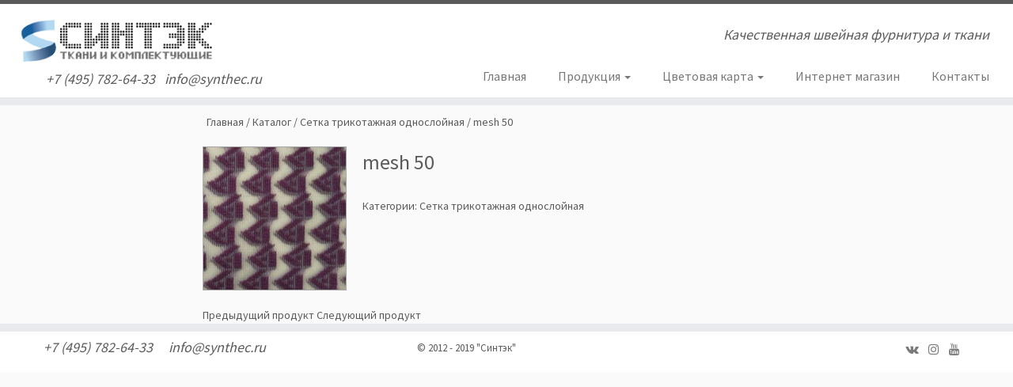

--- FILE ---
content_type: text/html; charset=UTF-8
request_url: https://synthec.ru/catalog/mesh-50/
body_size: 9327
content:
<!DOCTYPE html>
<!--[if IE 7]>
<html class="ie ie7 no-js" lang="ru-RU">
<![endif]-->
<!--[if IE 8]>
<html class="ie ie8 no-js" lang="ru-RU">
<![endif]-->
<!--[if !(IE 7) | !(IE 8)  ]><!-->
<html class="no-js" lang="ru-RU">
<!--<![endif]-->
					<head>
				    <meta charset="UTF-8" />
				    <meta http-equiv="X-UA-Compatible" content="IE=9; IE=8; IE=7; IE=EDGE" />
            				    <meta name="viewport" content="width=device-width, initial-scale=1.0" />
				    <link rel="profile" href="http://gmpg.org/xfn/11" />
				    <link rel="pingback" href="https://synthec.ru/xmlrpc.php" />

				   <!-- html5shiv for IE8 and less  -->
				    <!--[if lt IE 9]>
				      <script src="https://synthec.ru/wp-content/themes/customizr/inc/assets/js/html5.js"></script>
				    <![endif]-->
				    <script>(function(html){html.className = html.className.replace(/\bno-js\b/,'js')})(document.documentElement);</script>

	<!-- This site is optimized with the Yoast SEO plugin v14.9 - https://yoast.com/wordpress/plugins/seo/ -->
	<title>mesh 50 &bull; Оптом и в розницу &bull; Синтэк</title>
	<meta name="description" content="mesh 50 оптом и в розницу. Широкий ассортимент. Низкие цены. Складская программа. Быстрая доставка.☎️ +7(495)782-64-33 📧 info@synthec.ru" />
	<meta name="robots" content="index, follow, max-snippet:-1, max-image-preview:large, max-video-preview:-1" />
	<link rel="canonical" href="https://synthec.ru/catalog/mesh-50/" />
	<meta property="og:locale" content="ru_RU" />
	<meta property="og:type" content="article" />
	<meta property="og:title" content="mesh 50 &bull; Оптом и в розницу &bull; Синтэк" />
	<meta property="og:description" content="mesh 50 оптом и в розницу. Широкий ассортимент. Низкие цены. Складская программа. Быстрая доставка.☎️ +7(495)782-64-33 📧 info@synthec.ru" />
	<meta property="og:url" content="https://synthec.ru/catalog/mesh-50/" />
	<meta property="og:site_name" content="Синтэк" />
	<meta property="og:image" content="https://synthec.ru/wp-content/uploads/2018/08/mesh50.jpg" />
	<meta property="og:image:width" content="180" />
	<meta property="og:image:height" content="180" />
	<meta name="twitter:card" content="summary" />
	<script type="application/ld+json" class="yoast-schema-graph">{"@context":"https://schema.org","@graph":[{"@type":"Organization","@id":"https://synthec.ru/#organization","name":"\u0421\u0438\u043d\u0442\u044d\u043a","url":"https://synthec.ru/","sameAs":[],"logo":{"@type":"ImageObject","@id":"https://synthec.ru/#logo","inLanguage":"ru-RU","url":"https://synthec.ru/wp-content/uploads/2018/05/cropped-logo5.png","width":278,"height":79,"caption":"\u0421\u0438\u043d\u0442\u044d\u043a"},"image":{"@id":"https://synthec.ru/#logo"}},{"@type":"WebSite","@id":"https://synthec.ru/#website","url":"https://synthec.ru/","name":"\u0421\u0438\u043d\u0442\u044d\u043a","description":"\u041a\u0430\u0447\u0435\u0441\u0442\u0432\u0435\u043d\u043d\u0430\u044f \u0448\u0432\u0435\u0439\u043d\u0430\u044f \u0444\u0443\u0440\u043d\u0438\u0442\u0443\u0440\u0430 \u0438 \u0442\u043a\u0430\u043d\u0438","publisher":{"@id":"https://synthec.ru/#organization"},"potentialAction":[{"@type":"SearchAction","target":"https://synthec.ru/?s={search_term_string}","query-input":"required name=search_term_string"}],"inLanguage":"ru-RU"},{"@type":"ImageObject","@id":"https://synthec.ru/catalog/mesh-50/#primaryimage","inLanguage":"ru-RU","url":"https://synthec.ru/wp-content/uploads/2018/08/mesh50.jpg","width":180,"height":180},{"@type":"WebPage","@id":"https://synthec.ru/catalog/mesh-50/#webpage","url":"https://synthec.ru/catalog/mesh-50/","name":"mesh 50 &bull; \u041e\u043f\u0442\u043e\u043c \u0438 \u0432 \u0440\u043e\u0437\u043d\u0438\u0446\u0443 &bull; \u0421\u0438\u043d\u0442\u044d\u043a","isPartOf":{"@id":"https://synthec.ru/#website"},"primaryImageOfPage":{"@id":"https://synthec.ru/catalog/mesh-50/#primaryimage"},"datePublished":"2018-08-28T12:25:27+00:00","dateModified":"2018-08-28T12:25:27+00:00","description":"mesh 50 \u043e\u043f\u0442\u043e\u043c \u0438 \u0432 \u0440\u043e\u0437\u043d\u0438\u0446\u0443. \u0428\u0438\u0440\u043e\u043a\u0438\u0439 \u0430\u0441\u0441\u043e\u0440\u0442\u0438\u043c\u0435\u043d\u0442. \u041d\u0438\u0437\u043a\u0438\u0435 \u0446\u0435\u043d\u044b. \u0421\u043a\u043b\u0430\u0434\u0441\u043a\u0430\u044f \u043f\u0440\u043e\u0433\u0440\u0430\u043c\u043c\u0430. \u0411\u044b\u0441\u0442\u0440\u0430\u044f \u0434\u043e\u0441\u0442\u0430\u0432\u043a\u0430.\u260e\ufe0f +7(495)782-64-33 \ud83d\udce7 info@synthec.ru","inLanguage":"ru-RU","potentialAction":[{"@type":"ReadAction","target":["https://synthec.ru/catalog/mesh-50/"]}]}]}</script>
	<!-- / Yoast SEO plugin. -->


<link rel='dns-prefetch' href='//fonts.googleapis.com' />
<link rel='dns-prefetch' href='//s.w.org' />
<link rel="alternate" type="application/rss+xml" title="Синтэк &raquo; Лента" href="https://synthec.ru/feed/" />
		<script type="text/javascript">
			window._wpemojiSettings = {"baseUrl":"https:\/\/s.w.org\/images\/core\/emoji\/12.0.0-1\/72x72\/","ext":".png","svgUrl":"https:\/\/s.w.org\/images\/core\/emoji\/12.0.0-1\/svg\/","svgExt":".svg","source":{"concatemoji":"https:\/\/synthec.ru\/wp-includes\/js\/wp-emoji-release.min.js?ver=ff3b453910a19d03fb77aedae6b19f85"}};
			/*! This file is auto-generated */
			!function(e,a,t){var n,r,o,i=a.createElement("canvas"),p=i.getContext&&i.getContext("2d");function s(e,t){var a=String.fromCharCode;p.clearRect(0,0,i.width,i.height),p.fillText(a.apply(this,e),0,0);e=i.toDataURL();return p.clearRect(0,0,i.width,i.height),p.fillText(a.apply(this,t),0,0),e===i.toDataURL()}function c(e){var t=a.createElement("script");t.src=e,t.defer=t.type="text/javascript",a.getElementsByTagName("head")[0].appendChild(t)}for(o=Array("flag","emoji"),t.supports={everything:!0,everythingExceptFlag:!0},r=0;r<o.length;r++)t.supports[o[r]]=function(e){if(!p||!p.fillText)return!1;switch(p.textBaseline="top",p.font="600 32px Arial",e){case"flag":return s([127987,65039,8205,9895,65039],[127987,65039,8203,9895,65039])?!1:!s([55356,56826,55356,56819],[55356,56826,8203,55356,56819])&&!s([55356,57332,56128,56423,56128,56418,56128,56421,56128,56430,56128,56423,56128,56447],[55356,57332,8203,56128,56423,8203,56128,56418,8203,56128,56421,8203,56128,56430,8203,56128,56423,8203,56128,56447]);case"emoji":return!s([55357,56424,55356,57342,8205,55358,56605,8205,55357,56424,55356,57340],[55357,56424,55356,57342,8203,55358,56605,8203,55357,56424,55356,57340])}return!1}(o[r]),t.supports.everything=t.supports.everything&&t.supports[o[r]],"flag"!==o[r]&&(t.supports.everythingExceptFlag=t.supports.everythingExceptFlag&&t.supports[o[r]]);t.supports.everythingExceptFlag=t.supports.everythingExceptFlag&&!t.supports.flag,t.DOMReady=!1,t.readyCallback=function(){t.DOMReady=!0},t.supports.everything||(n=function(){t.readyCallback()},a.addEventListener?(a.addEventListener("DOMContentLoaded",n,!1),e.addEventListener("load",n,!1)):(e.attachEvent("onload",n),a.attachEvent("onreadystatechange",function(){"complete"===a.readyState&&t.readyCallback()})),(n=t.source||{}).concatemoji?c(n.concatemoji):n.wpemoji&&n.twemoji&&(c(n.twemoji),c(n.wpemoji)))}(window,document,window._wpemojiSettings);
		</script>
		<style type="text/css">
img.wp-smiley,
img.emoji {
	display: inline !important;
	border: none !important;
	box-shadow: none !important;
	height: 1em !important;
	width: 1em !important;
	margin: 0 .07em !important;
	vertical-align: -0.1em !important;
	background: none !important;
	padding: 0 !important;
}
</style>
	<link rel='stylesheet' id='tc-gfonts-css'  href='//fonts.googleapis.com/css?family=Source+Sans+Pro%7CSource+Sans+Pro' type='text/css' media='all' />
<link rel='stylesheet' id='wp-block-library-css'  href='https://synthec.ru/wp-includes/css/dist/block-library/style.min.css?ver=ff3b453910a19d03fb77aedae6b19f85' type='text/css' media='all' />
<link rel='stylesheet' id='taxonomy-image-plugin-public-css'  href='https://synthec.ru/wp-content/plugins/taxonomy-images/css/style.css?ver=0.9.6' type='text/css' media='screen' />
<link rel='stylesheet' id='customizr-fa-css'  href='https://synthec.ru/wp-content/themes/customizr/assets/shared/fonts/fa/css/font-awesome.min.css?ver=3.5.17' type='text/css' media='all' />
<link rel='stylesheet' id='customizr-common-css'  href='https://synthec.ru/wp-content/themes/customizr/inc/assets/css/tc_common.min.css?ver=3.5.17' type='text/css' media='all' />
<link rel='stylesheet' id='customizr-skin-css'  href='https://synthec.ru/wp-content/themes/customizr/inc/assets/css/grey.min.css?ver=3.5.17' type='text/css' media='all' />
<style id='customizr-skin-inline-css' type='text/css'>

                  .site-title,.site-description,h1,h2,h3,.tc-dropcap {
                    font-family : 'Source Sans Pro';
                    font-weight : inherit;
                  }

                  body,.navbar .nav>li>a {
                    font-family : 'Source Sans Pro';
                    font-weight : inherit;
                  }
table { border-collapse: separate; }
                           body table { border-collapse: collapse; }
                          
.social-links .social-icon:before { content: none } 
.sticky-enabled .tc-shrink-on .site-logo img {
    					height:30px!important;width:auto!important
    				}

    				.sticky-enabled .tc-shrink-on .brand .site-title {
    					font-size:0.6em;opacity:0.8;line-height:1.2em
    				}

.tc-slider-loader-wrapper{ display:none }
html.js .tc-slider-loader-wrapper { display: block }.no-csstransforms3d .tc-slider-loader-wrapper .tc-img-gif-loader {
                                                background: url('https://synthec.ru/wp-content/themes/customizr/assets/front/img/slider-loader.gif') no-repeat center center;
                                         }.tc-slider-loader-wrapper .tc-css-loader > div { border-color:#5A5A5A; }
#tc-push-footer { display: none; visibility: hidden; }
         .tc-sticky-footer #tc-push-footer.sticky-footer-enabled { display: block; }
        

</style>
<link rel='stylesheet' id='customizr-style-css'  href='https://synthec.ru/wp-content/themes/customizr/style.css?ver=3.5.17' type='text/css' media='all' />
<link rel='stylesheet' id='fancyboxcss-css'  href='https://synthec.ru/wp-content/themes/customizr/inc/assets/js/fancybox/jquery.fancybox-1.3.4.min.css?ver=ff3b453910a19d03fb77aedae6b19f85' type='text/css' media='all' />
<link rel='stylesheet' id='fancybox-css'  href='https://synthec.ru/wp-content/plugins/easy-fancybox/css/jquery.fancybox.min.css?ver=1.3.24' type='text/css' media='screen' />
<link rel='stylesheet' id='catalog-style-css'  href='https://synthec.ru/wp-content/plugins/goods-catalog/style/catalog-style.css?ver=ff3b453910a19d03fb77aedae6b19f85' type='text/css' media='all' />
<script type='text/javascript' src='https://synthec.ru/wp-includes/js/jquery/jquery.js?ver=1.12.4-wp'></script>
<script type='text/javascript' src='https://synthec.ru/wp-includes/js/jquery/jquery-migrate.min.js?ver=1.4.1'></script>
<script type='text/javascript' src='https://synthec.ru/wp-content/themes/customizr/inc/assets/js/modernizr.min.js?ver=3.5.17'></script>
<script type='text/javascript' src='https://synthec.ru/wp-content/themes/customizr/inc/assets/js/fancybox/jquery.fancybox-1.3.4.min.js?ver=3.5.17'></script>
<script type='text/javascript'>
/* <![CDATA[ */
var TCParams = {"_disabled":[],"FancyBoxState":"1","FancyBoxAutoscale":"1","SliderName":"","SliderDelay":"","SliderHover":"1","centerSliderImg":"1","SmoothScroll":{"Enabled":false,"Options":{"touchpadSupport":false}},"anchorSmoothScroll":"linear","anchorSmoothScrollExclude":{"simple":["[class*=edd]",".tc-carousel-control",".carousel-control","[data-toggle=\"modal\"]","[data-toggle=\"dropdown\"]","[data-toggle=\"tooltip\"]","[data-toggle=\"popover\"]","[data-toggle=\"collapse\"]","[data-toggle=\"tab\"]","[class*=upme]","[class*=um-]"],"deep":{"classes":[],"ids":[]}},"ReorderBlocks":"1","centerAllImg":"1","HasComments":"","LeftSidebarClass":".span3.left.tc-sidebar","RightSidebarClass":".span3.right.tc-sidebar","LoadModernizr":"1","stickyCustomOffset":{"_initial":0,"_scrolling":0,"options":{"_static":true,"_element":""}},"stickyHeader":"1","dropdowntoViewport":"","timerOnScrollAllBrowsers":"1","extLinksStyle":"","extLinksTargetExt":"","extLinksSkipSelectors":{"classes":["btn","button"],"ids":[]},"dropcapEnabled":"","dropcapWhere":{"post":"","page":""},"dropcapMinWords":"50","dropcapSkipSelectors":{"tags":["IMG","IFRAME","H1","H2","H3","H4","H5","H6","BLOCKQUOTE","UL","OL"],"classes":["btn","tc-placeholder-wrap"],"id":[]},"imgSmartLoadEnabled":"","imgSmartLoadOpts":{"parentSelectors":[".article-container",".__before_main_wrapper",".widget-front"],"opts":{"excludeImg":[".tc-holder-img"]}},"goldenRatio":"1.618","gridGoldenRatioLimit":"350","isSecondMenuEnabled":"","secondMenuRespSet":"in-sn-before","isParallaxOn":"1","parallaxRatio":"0.55","pluginCompats":[],"frontHelpNoticesOn":"1","frontHelpNoticeParams":{"thumbnail":{"active":false,"args":{"action":"dismiss_thumbnail_help","nonce":{"id":"thumbnailNonce","handle":"46e1ecd16d"},"class":"tc-thumbnail-help"}},"smartload":{"active":true,"args":{"action":"dismiss_img_smartload_help","nonce":{"id":"imgSmartLoadNonce","handle":"aa720cbf81"},"class":"tc-img-smartload-help"}},"sidenav":{"active":false,"args":{"action":"dismiss_sidenav_help","nonce":{"id":"sideNavNonce","handle":"ad66e52449"},"class":"tc-sidenav-help"}},"secondMenu":{"active":false,"args":{"action":"dismiss_second_menu_notice","nonce":{"id":"secondMenuNonce","handle":"e8ebf5fb9e"},"class":"tc-menu-placeholder"}},"mainMenu":{"active":false,"args":{"action":"dismiss_main_menu_notice","nonce":{"id":"mainMenuNonce","handle":"17825ff7e5"},"class":"tc-main-menu-notice"}},"slider":{"active":false,"args":{"action":"slider_notice_actions","nonce":{"id":"sliderNoticeNonce","handle":"33378cab2c"},"class":"tc-slider-notice"}},"fp":{"active":false,"args":{"action":"fp_notice_actions","nonce":{"id":"fpNoticeNonce","handle":"8c3f88729c"},"class":"tc-fp-notice"}},"widget":{"active":false,"args":{"action":"dismiss_widget_notice","nonce":{"id":"WidgetNonce","handle":"08eb2b9b7c"}}}},"adminAjaxUrl":"https:\/\/synthec.ru\/wp-admin\/admin-ajax.php","ajaxUrl":"https:\/\/synthec.ru\/?czrajax=1","czrFrontNonce":{"id":"CZRFrontNonce","handle":"3acc84ee63"},"isDevMode":""};
/* ]]> */
</script>
<script type='text/javascript' src='https://synthec.ru/wp-content/themes/customizr/inc/assets/js/tc-scripts.min.js?ver=3.5.17'></script>
<link rel='https://api.w.org/' href='https://synthec.ru/wp-json/' />
<link rel="EditURI" type="application/rsd+xml" title="RSD" href="https://synthec.ru/xmlrpc.php?rsd" />
<link rel="wlwmanifest" type="application/wlwmanifest+xml" href="https://synthec.ru/wp-includes/wlwmanifest.xml" /> 

<link rel='shortlink' href='https://synthec.ru/?p=3708' />
<link rel="alternate" type="application/json+oembed" href="https://synthec.ru/wp-json/oembed/1.0/embed?url=https%3A%2F%2Fsynthec.ru%2Fcatalog%2Fmesh-50%2F" />
<link rel="alternate" type="text/xml+oembed" href="https://synthec.ru/wp-json/oembed/1.0/embed?url=https%3A%2F%2Fsynthec.ru%2Fcatalog%2Fmesh-50%2F&#038;format=xml" />
<!-- All in one Favicon 4.7 --><link rel="icon" href="https://synthec.ru/wp-content/uploads/2018/05/Favicon.png" type="image/png"/>
		<style>
			.goods-catalog-container {
				width: 60%;
				margin: 0 auto;			}
			.goods-catalog {
							}
			.goods-catalog .grid {
				width:190px
			}
			.goods-sidebar {
							}
			.goods-info {
				width: 60%			}
		</style>
						</head>
				
	<body class="goods-template-default single single-goods postid-3708 tc-fade-hover-links tc-l-sidebar tc-center-images skin-grey tc-sticky-header sticky-disabled tc-transparent-on-scroll no-navbar tc-regular-menu tc-sticky-footer" itemscope itemtype="http://schema.org/WebPage">


    
    <div id="tc-page-wrap" class="">

  		
  	   	<header class="tc-header clearfix row-fluid tc-tagline-off tc-title-logo-off  tc-shrink-on tc-menu-on logo-left tc-second-menu-in-sn-before-when-mobile" role="banner">
 			
            
        <div class="brand span3 pull-left">
        <a class="site-logo" href="https://synthec.ru/" title="Синтэк | Качественная швейная фурнитура и ткани"><img src="https://synthec.ru/wp-content/uploads/2017/07/cropped-logo5.png" alt="Вернуться на главную" width="278" height="79" style="max-width:250px;max-height:100px" data-no-retina class=" attachment-7"/></a>        </div> <!-- brand span3 -->

        <div class="container outside"><h2 class="site-description">Качественная швейная фурнитура и ткани</h2></div>      	<div class="navbar-wrapper clearfix span9 tc-submenu-fade tc-submenu-move tc-open-on-hover pull-menu-right">
        	<div class="navbar resp">
          		<div class="navbar-inner" role="navigation">
            		<div class="row-fluid">
              		<h2 class="span7 inside site-description">Качественная швейная фурнитура и ткани</h2><div class="nav-collapse collapse tc-hover-menu-wrapper"><div class="menu-glavnoe-menyu-container"><ul id="menu-glavnoe-menyu-2" class="nav tc-hover-menu"><li class="menu-item menu-item-type-post_type menu-item-object-page menu-item-home menu-item-104"><a href="https://synthec.ru/">Главная</a></li>
<li class="menu-item menu-item-type-post_type menu-item-object-page menu-item-has-children dropdown menu-item-179"><a href="https://synthec.ru/product/">Продукция <strong class="caret"></strong></a>
<ul class="dropdown-menu">
	<li class="menu-item menu-item-type-post_type menu-item-object-page menu-item-834"><a href="https://synthec.ru/product/fastener/">Контактная лента</a></li>
	<li class="menu-item menu-item-type-post_type menu-item-object-page menu-item-5335"><a href="https://synthec.ru/product/shvejnye-nitki/">Швейные нитки</a></li>
	<li class="menu-item menu-item-type-post_type menu-item-object-page menu-item-827"><a href="https://synthec.ru/product/plastic-hook/">Пластиковый крючок</a></li>
	<li class="menu-item menu-item-type-taxonomy menu-item-object-goods_category menu-item-3358"><a href="https://synthec.ru/cat/plastic_fittings/">Пластиковая фурнитура</a></li>
	<li class="menu-item menu-item-type-taxonomy menu-item-object-goods_category menu-item-4037"><a href="https://synthec.ru/cat/metal_fittings/">Металлическая фурнитура</a></li>
	<li class="menu-item menu-item-type-post_type menu-item-object-page menu-item-832"><a href="https://synthec.ru/product/velour/">Велкроткань</a></li>
	<li class="menu-item menu-item-type-post_type menu-item-object-page menu-item-831"><a href="https://synthec.ru/product/fabric/">Ткань</a></li>
	<li class="menu-item menu-item-type-post_type menu-item-object-page menu-item-826"><a href="https://synthec.ru/product/3d-spacer/">3D Спейсер</a></li>
	<li class="menu-item menu-item-type-taxonomy menu-item-object-goods_category current-goods-ancestor current-menu-parent current-goods-parent menu-item-3657"><a href="https://synthec.ru/cat/mesh_knitted/">Сетка трикотажная однослойная</a></li>
	<li class="menu-item menu-item-type-taxonomy menu-item-object-goods_category menu-item-3655"><a href="https://synthec.ru/cat/3d_air_mesh/">Cетка трикотажная 3D Air-mesh</a></li>
	<li class="menu-item menu-item-type-post_type menu-item-object-page menu-item-833"><a href="https://synthec.ru/product/cable/">Хомуты-липучки</a></li>
	<li class="menu-item menu-item-type-post_type menu-item-object-page menu-item-3904"><a href="https://synthec.ru/product/reflective-tape/">Светоотражающая лента</a></li>
	<li class="menu-item menu-item-type-post_type menu-item-object-page menu-item-835"><a href="https://synthec.ru/product/textile-tape/">Текстильная лента</a></li>
	<li class="menu-item menu-item-type-post_type menu-item-object-page menu-item-830"><a href="https://synthec.ru/product/elastic/">Эластичная лента</a></li>
</ul>
</li>
<li class="menu-item menu-item-type-post_type menu-item-object-page menu-item-has-children dropdown menu-item-200"><a href="https://synthec.ru/color/">Цветовая карта <strong class="caret"></strong></a>
<ul class="dropdown-menu">
	<li class="menu-item menu-item-type-post_type menu-item-object-page menu-item-2904"><a href="https://synthec.ru/color/color_hookandloop_premium/">Контактная лента премиум</a></li>
	<li class="menu-item menu-item-type-post_type menu-item-object-page menu-item-2780"><a href="https://synthec.ru/color/color-hookandloop/">Контактная лента комфорт</a></li>
	<li class="menu-item menu-item-type-post_type menu-item-object-page menu-item-2779"><a href="https://synthec.ru/color/color-plastic/">Пластиковая фурнитура</a></li>
	<li class="menu-item menu-item-type-post_type menu-item-object-page menu-item-3214"><a href="https://synthec.ru/color/cordura_color/">Кордура</a></li>
</ul>
</li>
<li class="menu-item menu-item-type-custom menu-item-object-custom menu-item-413"><a href="https://synthetika.ru">Интернет магазин</a></li>
<li class="menu-item menu-item-type-post_type menu-item-object-page menu-item-167"><a href="https://synthec.ru/contacts/">Контакты</a></li>
</ul></div></div><div class="btn-toggle-nav pull-right"><button type="button" class="btn menu-btn" data-toggle="collapse" data-target=".nav-collapse" title="Открыть меню" aria-label="Открыть меню"><span class="icon-bar"></span><span class="icon-bar"></span><span class="icon-bar"></span> </button></div>          			</div><!-- /.row-fluid -->
          		</div><!-- /.navbar-inner -->
        	</div><!-- /.navbar resp -->
      	</div><!-- /.navbar-wrapper -->
    	
			<div style="height: 0px;">
			<span style="z-index:1000; position: relative; top: -33px; left: 4.5%; font-size: 18px; line-height: 20px;  font-style: italic;"><a href="tel:+74957826433">+7 (495) 782-64-33</a>&nbsp; &nbsp;<a href="mailto:info@synthec.ru">info@synthec.ru</a></span>
            </div>



  		</header>
  		<div id="tc-reset-margin-top" class="container-fluid" style="margin-top:103px"></div>
<div class="goods-catalog-container">

	
	<div class="goods-catalog">
		<div class="catalog-inner">
			<ul itemscope itemtype="http://schema.org/BreadcrumbList" class="breadcrumbs"><li itemprop="itemListElement" itemscope itemtype="http://schema.org/ListItem"><a itemprop="item" href="https://synthec.ru"><span itemprop="name">Главная</span></a><meta itemprop="position" content="1" /></li> / <li itemprop="itemListElement" itemscope itemtype="http://schema.org/ListItem"><a itemprop="item" href="https://synthec.ru/catalog/"><span itemprop="name">Каталог</span></a><meta itemprop="position" content="2" /></li> / <li itemprop="itemListElement" itemscope itemtype="http://schema.org/ListItem"><a itemprop="item" href="https://synthec.ru/cat/mesh_knitted/"><span itemprop="name">Сетка трикотажная однослойная</span></a><meta itemprop="position" content="4" /></li> / mesh 50</ul>			
		<article class="post-3708 goods type-goods status-publish has-post-thumbnail hentry goods_category-mesh_knitted">
			<header>
				<div class="goods-single-thumb-container">
					<a href="https://synthec.ru/wp-content/uploads/2018/08/mesh50.jpg" title="mesh 50" ><img width="180" height="180" src="https://synthec.ru/wp-content/uploads/2018/08/mesh50.jpg" class="goods-single-thumb wp-post-image" alt="mesh50 - mesh 50" srcset="https://synthec.ru/wp-content/uploads/2018/08/mesh50.jpg 180w, https://synthec.ru/wp-content/uploads/2018/08/mesh50-150x150.jpg 150w" sizes="(max-width: 180px) 100vw, 180px" title="mesh 50" /></a>				</div>
				<div class="goods-info">
					<h2 class="entry-title">mesh 50</h2>
					<p>Категории:&nbsp;<a href="https://synthec.ru/cat/mesh_knitted/" rel="tag">Сетка трикотажная однослойная</a></p>				</div>
				<div class="clear"></div>
			</header>
			<div class="entry-content">
							</div>
			<div class="clear"></div>
		</article>
			<div class="navigation">
		<a href="https://synthec.ru/catalog/mesh-49/" rel="prev">Предыдущий продукт</a>		<a href="https://synthec.ru/catalog/mesh-51/" rel="next">Следующий продукт</a>	</div>
	<div class="comments">
			</div>

			</div>
	</div>

	<div class="clear"></div>

</div>

  		<!-- FOOTER -->
  		<footer id="footer" class="">
<div class="colophon">
			 	<div class="container">
			 		<div class="row-fluid">

<div class="span4 contacts">
<span style="font-size: 18px; line-height: 20px; color:#5a5a5a; font-style: italic;"><a style="font-size: 18px; line-height: 20px; color:#5a5a5a; font-style: italic;" href="tel:+74957826433">+7 (495) 782-64-33</a> &nbsp; &nbsp; <a style="font-size: 18px; line-height: 20px; color:#5a5a5a; font-style: italic;" href="mailto:info@synthec.ru">info@synthec.ru</a></span>
</div>
					   
<div class="span3 credits"><p><span    style="font-size: 13px;" class="tc-copyright-text">© 2012 - 2019 "Синтэк"</span> <a href="https://synthec.ru" title="" rel="bookmark"></a> </a></p></div>
					
<div class="span3 credits">
						<!-- Top100 (Kraken) Widget -->
<style>	
	#top100_widget {
    display: none;
}
</style>	
	
	
<span id="top100_widget"></span>
<!-- END Top100 (Kraken) Widget -->

<!-- Top100 (Kraken) Counter -->
<script>
    (function (w, d, c) {
    (w[c] = w[c] || []).push(function() {
        var options = {
            project: 2954162,
            element: 'top100_widget',
        };
        try {
            w.top100Counter = new top100(options);
        } catch(e) { }
    });
    var n = d.getElementsByTagName("script")[0],
    s = d.createElement("script"),
    f = function () { n.parentNode.insertBefore(s, n); };
    s.type = "text/javascript";
    s.async = true;
    s.src =
    (d.location.protocol == "https:" ? "https:" : "http:") +
    "//st.top100.ru/top100/top100.js";

    if (w.opera == "[object Opera]") {
    d.addEventListener("DOMContentLoaded", f, false);
} else { f(); }
})(window, document, "_top100q");
</script>
<noscript>
  <img src="//counter.rambler.ru/top100.cnt?pid=2954162" alt="Топ-100" />
</noscript>
<!-- END Top100 (Kraken) Counter -->
						</div>
	
	<div class="span2 social-block pull-right"><span style="display: flex; justify-content: flex-end;" class="social-links"><a rel="nofollow" class="social-icon icon-vk" title="Follow us on Vk" aria-label="Follow us on Vk" href="https://vk.com/synthetika_ru" target="_blank"><i class="fa fa-vk"></i></a><a rel="nofollow" class="social-icon icon-instagram" title="Follow us on Instagram" aria-label="Follow us on Instagram" href="javascript:void(0)" target="_blank"><i class="fa fa-instagram"></i></a><a rel="nofollow" class="social-icon icon-youtube" title="Follow us on Youtube" aria-label="Follow us on Youtube" href="javascript:void(0)" target="_blank"><i class="fa fa-youtube"></i></a></span></div>
	
	
					   	      			</div><!-- .row-fluid -->
	      		</div><!-- .container -->
	      	</div>
<meta name="google-site-verification" content="YWB_pt0EV4ykETWU0V-qVqCUTq2tfXKQB3G22T0wM1o" />

<!-- Yandex.Metrika counter -->
<script type="text/javascript" >
    (function (d, w, c) {
        (w[c] = w[c] || []).push(function() {
            try {
                w.yaCounter49072907 = new Ya.Metrika2({
                    id:49072907,
                    clickmap:true,
                    trackLinks:true,
                    accurateTrackBounce:true,
                    webvisor:true
                });
            } catch(e) { }
        });

        var n = d.getElementsByTagName("script")[0],
            s = d.createElement("script"),
            f = function () { n.parentNode.insertBefore(s, n); };
        s.type = "text/javascript";
        s.async = true;
        s.src = "https://mc.yandex.ru/metrika/tag.js";

        if (w.opera == "[object Opera]") {
            d.addEventListener("DOMContentLoaded", f, false);
        } else { f(); }
    })(document, window, "yandex_metrika_callbacks2");
</script>
<noscript><div><img src="https://mc.yandex.ru/watch/49072907" style="position:absolute; left:-9999px;" alt="" /></div></noscript>
<!-- /Yandex.Metrika counter -->	      	

  		</footer>
    </div><!-- //#tc-page-wrapper -->
		<script type='text/javascript' src='https://synthec.ru/wp-includes/js/jquery/ui/core.min.js?ver=1.11.4'></script>
<script type='text/javascript' src='https://synthec.ru/wp-content/plugins/easy-fancybox/js/jquery.fancybox.min.js?ver=1.3.24'></script>
<script type='text/javascript'>
var fb_timeout, fb_opts={'overlayShow':true,'hideOnOverlayClick':true,'showCloseButton':true,'margin':20,'centerOnScroll':false,'enableEscapeButton':true,'autoScale':true };
if(typeof easy_fancybox_handler==='undefined'){
var easy_fancybox_handler=function(){
jQuery('.nofancybox,a.wp-block-file__button,a.pin-it-button,a[href*="pinterest.com/pin/create"],a[href*="facebook.com/share"],a[href*="twitter.com/share"]').addClass('nolightbox');
/* IMG */
var fb_IMG_select='a[href*=".jpg"]:not(.nolightbox,li.nolightbox>a),area[href*=".jpg"]:not(.nolightbox),a[href*=".jpeg"]:not(.nolightbox,li.nolightbox>a),area[href*=".jpeg"]:not(.nolightbox),a[href*=".png"]:not(.nolightbox,li.nolightbox>a),area[href*=".png"]:not(.nolightbox),a[href*=".webp"]:not(.nolightbox,li.nolightbox>a),area[href*=".webp"]:not(.nolightbox)';
jQuery(fb_IMG_select).addClass('fancybox image');
var fb_IMG_sections=jQuery('.gallery,.wp-block-gallery,.tiled-gallery,.wp-block-jetpack-tiled-gallery');
fb_IMG_sections.each(function(){jQuery(this).find(fb_IMG_select).attr('rel','gallery-'+fb_IMG_sections.index(this));});
jQuery('a.fancybox,area.fancybox,li.fancybox a').each(function(){jQuery(this).fancybox(jQuery.extend({},fb_opts,{'transitionIn':'elastic','easingIn':'easeOutBack','transitionOut':'elastic','easingOut':'easeInBack','opacity':false,'hideOnContentClick':false,'titleShow':true,'titlePosition':'over','titleFromAlt':true,'showNavArrows':true,'enableKeyboardNav':true,'cyclic':false}))});};
jQuery('a.fancybox-close').on('click',function(e){e.preventDefault();jQuery.fancybox.close()});
};
var easy_fancybox_auto=function(){setTimeout(function(){jQuery('#fancybox-auto').trigger('click')},1000);};
jQuery(easy_fancybox_handler);jQuery(document).on('post-load',easy_fancybox_handler);
jQuery(easy_fancybox_auto);
</script>
<script type='text/javascript' src='https://synthec.ru/wp-content/plugins/easy-fancybox/js/jquery.easing.min.js?ver=1.4.1'></script>
<script type='text/javascript' src='https://synthec.ru/wp-content/plugins/easy-fancybox/js/jquery.mousewheel.min.js?ver=3.1.13'></script>
<script type='text/javascript' src='https://synthec.ru/wp-includes/js/wp-embed.min.js?ver=ff3b453910a19d03fb77aedae6b19f85'></script>
    <script src="//code.jivosite.com/widget/dtvZk5y6pG" async></script>
<div id="tc-footer-btt-wrapper" class="tc-btt-wrapper right"><i class="btt-arrow"></i></div>	</body>
	</html>
<!-- Dynamic page generated in 0.196 seconds. -->
<!-- Cached page generated by WP-Super-Cache on 2026-01-26 00:45:35 -->

<!-- super cache -->